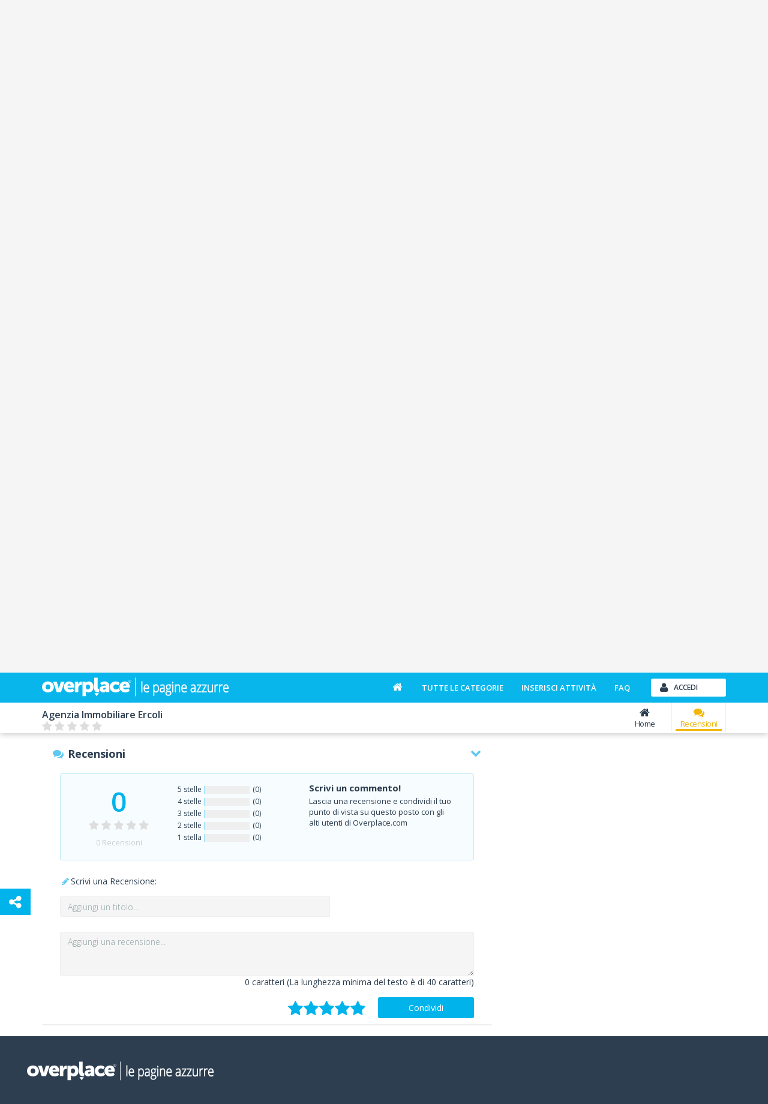

--- FILE ---
content_type: text/html; charset=utf-8
request_url: https://www.overplace.com/marche/fm/fermo/agenzie-immobiliari/agenzia-immobiliare-ercoli-fermo/recensioni.html
body_size: 10240
content:
<!DOCTYPE html><html lang="it"><head><title>Agenzia Immobiliare Ercoli Agenzie immobiliari Fermo 63900 recensioni e commenti by overplace</title><meta charset="utf-8"/><meta itemprop="name" content="Overplace"/><meta itemprop="url" content="https://www.overplace.com/"/><meta http-equiv="X-UA-Compatible" content="IE=edge"/><meta name="viewport" content="width=device-width, initial-scale=1"><meta name="description" content="Agenzia Immobiliare Ercoli a Fermo su overplace trovi 0 commenti su Agenzia Immobiliare Ercoli con punteggio 0 su 5 agenzie immobiliari a Fermo 63900"/><meta name="keywords" content="compravendita case per le vacanze estive e invernali,vendita terreni,vendita case e locali commerciali,compravendita beni e immobili"/><meta name="robots" content="index,follow"/><meta name="mobile-web-app-capable" content="yes"/><meta name="apple-mobile-web-app-capable" content="yes"><meta property="fb:app_id" content="115230588545323"/><meta property="og:type" content="business.business"/><meta property="og:url" content="https://www.overplace.com/marche/fm/fermo/agenzie-immobiliari/agenzia-immobiliare-ercoli-fermo/recensioni.html"/><meta property="og:title" content="Agenzia Immobiliare Ercoli Agenzie immobiliari Fermo 63900 recensioni e commenti by overplace"/><meta property="og:image" content="http://www.overplace.com/files/3563/3563_20120606065045.JPG"/><meta property="og:description" content="Agenzia Immobiliare Ercoli a Fermo su overplace trovi 0 commenti su Agenzia Immobiliare Ercoli con punteggio 0 su 5 agenzie immobiliari a Fermo 63900"/><meta property="business:contact_data:street_address" content="Viale di Casabianca 11-13"/><meta property="business:contact_data:locality" content="Fermo"/><meta property="business:contact_data:postal_code" content="63900"/><meta property="business:contact_data:region" content="Marche"/><meta property="business:contact_data:country_name" content="Italia"/><meta property="place:location:latitude" content="43.210468"/><meta property="place:location:longitude" content="13.783014"/><link href="//www.overplace.com/templates/restyling/site_new/css/bootstrap/3.2.0/css/A.bootstrap.min.css.pagespeed.cf.Sy5_F7fDIn.css" rel="stylesheet"/><link href="//www.overplace.com/templates/restyling/site_new/css/A.scheda.min.css,qv=1.4.pagespeed.cf.hpQXcobHQb.css" rel="stylesheet"/> <link href="//www.overplace.com/templates/restyling/site_new/css/font-awesome/4.6.3/css/A.font-awesome.min.css.pagespeed.cf.vwiUpsrjcv.css" rel="stylesheet"/><link href="https://fonts.googleapis.com/css2?family=Open+Sans:wght@300;400;600;700;800&display=swap" defer rel="stylesheet" media="print" onload="this.media='all'" rel="stylesheet"><link href="//www.overplace.com/templates/restyling/site_new/css/bootstrap/A.bootstrap.custom.min.css.pagespeed.cf.EK8TUvYdW1.css" rel="stylesheet"/><link href="//www.overplace.com/templates/restyling/site_new/css/misc/nekoAnim.min.css" defer rel="stylesheet" media="print" onload="this.media='all'"/><link href="//www.overplace.com/templates/restyling/site_new/css/misc/A.jquery-eu-cookie-law-popup.min.css.pagespeed.cf.kdorJc5xWr.css" defer rel="stylesheet" media="print" onload="this.media='all'" rel="stylesheet"/><link href="//www.overplace.com/templates/restyling/site_new/css/A.common.min.css.pagespeed.cf.EanbkQxhsT.css" rel="stylesheet"/><link href="//www.overplace.com/templates/restyling/site_new/css/responsive.min.css" rel="stylesheet" media="print" onload="this.media='all'"/><link href="//www.overplace.com/templates/restyling/site_new/css/fancybox/jquery.fancybox.min.css" rel="stylesheet" defer media="print" onload="this.media='all'"><link href="//www.overplace.com/templates/restyling/site_new/css/misc/A.owl.carousel.min.css.pagespeed.cf.Aa9UM0lSJS.css" rel="stylesheet" defer media="print" onload="this.media='all'"><link href="//www.overplace.com/templates/restyling/site_new/css/scheda/scheda_commenti.min.css" rel="stylesheet" defer media="print" onload="this.media='all'"><link href="//www.overplace.com/templates/restyling/site_new/css/scheda/scheda_menu.min.css?v=1.9" rel="stylesheet" defer media="print" onload="this.media='all'"><link rel="apple-touch-icon-precomposed" sizes="144x144" href="https://overplace.com/templates/restyling/site_new/images/ico/favicon_144.png"/><link rel="apple-touch-icon-precomposed" sizes="114x114" href="https://overplace.com/templates/restyling/site_new/images/ico/favicon_114.png"/><link rel="apple-touch-icon-precomposed" sizes="72x72" href="https://overplace.com/templates/restyling/site_new/images/ico/favicon_72.png"/><link rel="apple-touch-icon-precomposed" sizes="57x57" href="https://overplace.com/templates/restyling/site_new/images/ico/favicon_57.png"/><link rel="shortcut icon" href="https://overplace.com/favicon.ico"/><link rel="canonical" href="https://www.overplace.com/marche/fm/fermo/agenzie-immobiliari/agenzia-immobiliare-ercoli-fermo/recensioni.html"/><script type="application/ld+json">{"additionalType":["https://www.wikidata.org/wiki/Q684740"],"sameAs":["http://www.agenziaimmobiliareercoli.com/"],"name":"Agenzia Immobiliare Ercoli","description":"Agenzia Immobiliare Ercoli \u00c3\u00a8 un'azienda solida e dinamica con sede a Fermo, che svolge la sua attivit\u00c3\u00a0 nel ramo immobiliare. Siamo specializzati nella compravendita di case per vacanze estive e invernali. Se sei interessato all'acquisto di una bella casa dove trascorrere i tuoi soggiorni al mare o in montagna, da noi trovi sempre la soluzione giusta per le tue necessit\u00c3\u00a0 e per il tuo portafogli.\r\rEffettuiamo anche la vendita di terreni: possiamo proporti appezzamenti di varie dimensioni e che presentano diverse possibilit\u00c3\u00a0 di sviluppo. Tutti coloro che desiderano mettere in vendita le proprie case o che sono alla ricerca di un affare, rivolgendosi ai nostri esperti vedranno realizzarsi i propri progetti in tempi brevi.\r\rVuoi aprire un'attivit\u00c3\u00a0 in zona e stai cercando l'immobile giusto? L'Agenzia Immobiliare Ercoli \u00c3\u00a8 il partner migliore per tutti gli imprenditori interessati all'acquisto e alla vendita di locali commerciali, aziende agricole, capannoni artigianali e industriali, e alla compravendita di beni e immobili.\r\rL'azienda opera con successo in questo settore, garantendo la propria consulenza in tutte le fasi che riguardano l'acquisto, la costruzione, la valorizzazione e la vendita degli immobili. Contattaci se desideri avere ulteriori informazioni sull'attivit\u00c3\u00a0: saremo lieti di rispondere a tutte le tue domande, con la massima chiarezza e attenzione.\r\rPer i tuoi progetti, affidati all'Agenzia Immobiliare Ercoli: potrai contare su una consolidata esperienza e su un team di persone qualificate, che hanno come obiettivo la tua completa soddisfazione.","url":["https://www.overplace.com/agenzia-immobiliare-ercoli-fermo"],"priceRange":"\u20ac\u20ac","logo":"https://www.overplace.com/files/3563/lg_3563_20120606065045.JPG","email":"ag.ercoli@alice.it","telephone":"+39734640101","contactPoint":{"telephone":"+39734640101","contactType":"reservations","@type":"contactPoint"},"hasMap":"https://www.google.com/maps/dir//0.000000,0.000000/@0.000000,0.000000,15z","address":{"streetAddress":"Viale di Casabianca 11-13","addressLocality":"Fermo","addressRegion":"Fermo","postalCode":"63900","addressCountry":"Italia","@context":"http://schema.org","@type":"PostalAddress"},"geo":{"latitude":"43.210468","longitude":"13.783014","@context":"http://schema.org","@type":"GeoCoordinates"},"currenciesAccepted":"EUR","openingHoursSpecification":[{"@type":"OpeningHoursSpecification","closes":"13:00:00","dayOfWeek":"http://schema.org/Monday","opens":"09:00:00"},{"@type":"OpeningHoursSpecification","closes":"13:00:00","dayOfWeek":"http://schema.org/Tuesday","opens":"09:00:00"},{"@type":"OpeningHoursSpecification","closes":"13:00:00","dayOfWeek":"http://schema.org/Wednesday","opens":"09:00:00"},{"@type":"OpeningHoursSpecification","closes":"13:00:00","dayOfWeek":"http://schema.org/Thursday","opens":"09:00:00"},{"@type":"OpeningHoursSpecification","closes":"13:00:00","dayOfWeek":"http://schema.org/Friday","opens":"09:00:00"},{"@type":"OpeningHoursSpecification","closes":"13:00:00","dayOfWeek":"http://schema.org/Saturday","opens":"09:00:00"}],"photo":[{"url":"https://www.overplace.com/files/3563/3563_20120606065129.jpg","name":"Agenzia Immobiliare Ercoli Agenzie immobiliari","@type":"ImageObject"},{"url":"https://www.overplace.com/files/3563/3563_20120606065128.jpg","name":"Agenzia Immobiliare Ercoli Agenzie immobiliari","@type":"ImageObject"},{"url":"https://www.overplace.com/files/3563/3563_20120606065127.jpg","name":"Agenzia Immobiliare Ercoli Agenzie immobiliari","@type":"ImageObject"},{"url":"https://www.overplace.com/files/3563/3563_20120606065045.JPG","name":"Agenzia Immobiliare Ercoli Agenzie immobiliari","@type":"ImageObject"}],"@context":"https://schema.org","@type":"RealEstateAgent"}</script><script type="application/ld+json"></script><script>var siteDomain='overplace.com';</script><script>!function(f,b,e,v,n,t,s){if(f.fbq)return;n=f.fbq=function(){n.callMethod?n.callMethod.apply(n,arguments):n.queue.push(arguments)};if(!f._fbq)f._fbq=n;n.push=n;n.loaded=!0;n.version='2.0';n.queue=[];t=b.createElement(e);t.async=!0;t.src=v;s=b.getElementsByTagName(e)[0];s.parentNode.insertBefore(t,s)}(window,document,'script','https://connect.facebook.net/en_US/fbevents.js');fbq('init','636197567209559');fbq('track','PageView');</script><noscript><img height="1" width="1" style="display:none" src="https://www.facebook.com/tr?id=636197567209559&ev=PageView&noscript=1"/></noscript></head><body><script type="text/javascript">if(typeof ie8!="undefined"&&ie8)window.location.href('https://www.overplace.com/browser-non-supportato');</script> <div id="wrap"> <header> <nav class="navbar navbar-fixed-top" role="navigation"><div class="container"> <div class="navbar-header"> <button type="button" class="navbar-toggle" data-toggle="collapse" data-target=".navbar-ex1-collapse" aria-label="Collapse"> <span class="sr-only">Toggle navigation</span> <span class="icon-bar"></span> <span class="icon-bar"></span> <span class="icon-bar"></span> </button> <a class="navbar-brand" href="//www.overplace.com/" title="Overplace - Ristoranti, Hotel, negozi e aziende nella tua citt&agrave;"><img src="[data-uri]" alt="Logo Overplace - Ristoranti, Hotel, negozi e aziende nella tua citt&agrave;"></a> <span> <a href="//www.overplace.com/" title="Overplace - Ristoranti, Hotel, negozi e aziende nella tua citt&agrave;">Overplace - Ristoranti, Hotel, negozi e aziende nella tua citt&agrave;</a> </span> </div> <div class="collapse navbar-collapse navbar-ex1-collapse"> <ul class="nav navbar-nav navbar-right"><li><a href="//www.overplace.com/" title="Overplace - Tutto il meglio della tua citt&agrave;"><span class="fa fa-home fa-fw"></span></a></li><li><a href="//www.overplace.com/tutte-le-categorie/" title="Categorie su Overplace.com">Tutte le categorie</a></li><li><a href="//www.overplace.com/inserisci-attivita/" title="Inserisci la tua attivit&agrave; in Overplace.com">Inserisci attivit&agrave;</a></li><li><a href="//www.overplace.com/faq/" title="FAQ">FAQ</a></li><li class="dropdown nav-login"><button type="button" id="btn-login" class="btn btn-primary btn-header btn-icon icon-left navbar-btn dropdown-toggle" data-toggle="dropdown"><span class="fa fa-user"></span><span class="text-left">Accedi</span></button><ul id="box-login" class="dropdown-menu" role="menu"><div id="login-caret"><span class="caret"></span></div><li><form id="form-login" class="form-horizontal" role="form" accept-charset="UTF-8" action="https://overplace.com/my/login.php" method="post"><div class="alert"><h4 class="alert-heading"></h4><p></p></div><div class="form-group"><div class="input-group"><span class="input-group-addon"><span class="fa fa-user fa-fw"></span></span><input type="email" id="username" name="username" class="form-control" placeholder="Nome utente" required /></div></div><div class="form-group"><div class="input-group"><span class="input-group-addon"><span class="fa fa-key fa-fw"></span></span><input type="password" id="password" name="password" class="form-control" placeholder="Password" required /></div></div><input type="hidden" name="action" value="login"/><input type="hidden" name="return_type" value="json"/><div class="form-group"> <button id="sign-in" class="btn btn-green btn-block btn-icon icon-left" type="button" data-loading-text="Accesso in corso..."><span class="fa fa-unlock fa-lg"></span><span class="text-center">Accedi</span></button> </div><div class="form-group"><a class="btn btn-primary btn-md btn-orange btn-block btn-icon icon-left" rel="nofollow" href="https://www.overplace.com/lost_password/"><span class="fa fa-question fa-lg"></span><span class="text-center">Recupera Password</span></a></div></form> <div class="title_separator"><p>oppure</p></div><div class="form-group"><button type="button" class="btn btn-primary btn-md btn-blue btn-block btn-icon icon-left sign-in-facebook" data-loading-text="Accesso in corso..."><span class="fa fa-facebook-square fa-lg"></span><span class="text-center">Accedi con Facebook</span></button></div><div class="form-group"><button type="button" class="btn btn-primary btn-md btn-red btn-block btn-icon icon-left sign-in-google" data-loading-text="Accesso in corso..."><span class="fa fa-google-plus-square fa-lg"></span><span class="text-center">Accedi con Google</span></button></div></li></ul></li> </ul> </div> </div></nav><div id="login-modal" class="modal fade" tabindex="-1" role="dialog" aria-labelledby="myModalLabel" aria-hidden="true"><div class="modal-dialog"><div class="modal-content"><div class="modal-header"><button type="button" class="close" data-dismiss="modal" aria-hidden="true">&times;</button><h6 class="modal-title">Effettua l&apos;accesso</h6></div><div class="modal-body"><div class="box-modal-body"><form id="form-login-modal" role="form" accept-charset="UTF-8" action="https://www.overplace.com/my/login.php" method="post"><div class="alert"><h4 class="alert-heading"></h4><p></p></div><div class="form-group"><div class="input-group"> <span class="input-group-addon"><span class="fa fa-user fa-fw"></span></span><input type="text" name="username" id="username_login" class="form-control" placeholder="Nome utente"> </div></div><div class="form-group"><div class="input-group"> <span class="input-group-addon"><span class="fa fa-key fa-fw"></span></span> <input type="password" name="password" id="password_login" class="form-control" placeholder="Password"> </div></div><div class="form-group"><button id="sign-in-modal" class="btn btn-green btn-block" type="button" data-loading-text="Accesso in corso...">Accedi</button> </div> <input type="hidden" name="action" value="login"/> <input type="hidden" name="return_type" value="json"/> </form> <div class="title_separator"><p>oppure utilizza i tuoi social network</p></div><div class="form-group"><div class="checkbox-group checkbox_group_terms_and_conditions"><input type="checkbox" class="form-check-input" id="terms_and_conditions_login" name="terms_and_conditions" placeholder="terms_and_conditions" value="1"> &nbsp;<label class="form-check-label" for="terms_and_conditions"> Accetto e Dichiaro di aver letto le <a target="_blank" rel="nofollow noopener" href="https://www.overplace.com/condizioni/">condizioni d'uso</a></label></div></div><div class="form-group"><div class="checkbox-group checkbox_group_personal_data_conditions"><input type="checkbox" class="form-check-input" id="personal_data_conditions_login" name="personal_data_conditions" placeholder="personal_data_conditions" value="1"> &nbsp;<label class="form-check-label" for="personal_data_conditions"> Acconsento al trattamento dei miei dati personali per ricevere offerte e comunicazioni commerciali da parte di Overplace e i suoi Partner <a target="_blank" rel="nofollow noopener" href="https://www.overplace.com/privacy/">(Informativa Privacy)</a></label></div></div> <div class="login-social"><div class="form-group"><button type="button" class="btn btn-primary btn-md btn-blue btn-block btn-icon icon-left sign-in-facebook" data-loading-text="Accesso in corso..."><span class="fa fa-facebook-square fa-lg"></span><span class="text-center">Facebook</span></button></div><div class="form-group"><button type="button" class="btn btn-primary btn-md btn-red btn-block btn-icon icon-left sign-in-google" data-loading-text="Accesso in corso..."><span class="fa fa-google-plus-square fa-lg"></span><span class="text-center">Google</span></button></div></div> <div class="title_separator"><p>Non possiedi un account?</p></div> <button id="open-register-modal" class="btn btn-danger btn-block" type="button">Registrati subito</button> </div></div></div></div></div><div id="registration-modal" class="modal fade" tabindex="-1" role="dialog" aria-labelledby="myModalLabel" aria-hidden="true"><div class="modal-dialog"><div class="modal-content"><div class="modal-header"><button type="button" class="close" data-dismiss="modal" aria-hidden="true">&times;</button><h6 class="modal-title">Registrati su Overplace</h6></div><div class="modal-body"><div class="box-modal-body"><div class="register-social"><p class="text-center">Accedi utilizzando i tuoi social network preferiti</p><div class="form-group"><button type="button" id="register-facebook" class="btn btn-primary btn-md btn-blue btn-block btn-icon icon-left" data-loading-text="Registrazione..."><span class="fa fa-facebook-square fa-lg"></span><span class="text-center">Facebook</span></button></div><div class="form-group"><button type="button" id="register-google" class="btn btn-primary btn-md btn-red btn-block btn-icon icon-left" data-loading-text="Registrazione..."><span class="fa fa-google-plus-square fa-lg"></span><span class="text-center">Google</span></button></div></div><div class="title_separator"><p>oppure</p></div><div class="alert"><h4 class="alert-heading"></h4><p></p></div><form id="form-registration-modal" class="form-horizontal" role="form" accept-charset="UTF-8" action="https://www.overplace.com/accedi/" method="post"><div class="form-group"><div class="input-group"><span class="input-group-addon"><span class="fa fa-pencil fa-fw"></span></span><input type="text" name="nome" id="nome_registrazione" class="form-control" placeholder="Nome e cognome"></div></div><div class="form-group"><div class="input-group"><span class="input-group-addon"><span class="fa fa-user fa-fw"></span></span><input type="email" name="username" id="username_registrazione" class="form-control" placeholder="Indirizzo e-mail"></div></div><div class="form-group"><div class="input-group"><span class="input-group-addon"><span class="fa fa-key fa-fw"></span></span><input type="password" name="password" id="password_registrazione" class="form-control password" placeholder="Password"></div></div><div class="form-group"><div class="input-group"><span class="input-group-addon"><span class="fa fa-key fa-fw"></span></span><input type="password" name="confirm_password" id="confirm_password_registrazione" class="form-control" placeholder="Conferma password"></div></div><div class="form-group"><div class="checkbox-group checkbox_group_terms_and_conditions"><input type="checkbox" class="form-check-input" id="terms_and_conditions" name="terms_and_conditions" placeholder="terms_and_conditions" value="1"> &nbsp;<label class="form-check-label" for="terms_and_conditions"> Accetto e Dichiaro di aver letto le <a target="_blank" rel="nofollow noopener" href="https://www.overplace.com/condizioni/">condizioni d'uso</a></label></div></div><div class="form-group"><div class="checkbox-group checkbox_group_personal_data_conditions"><input type="checkbox" class="form-check-input" id="personal_data_conditions" name="personal_data_conditions" placeholder="personal_data_conditions" value="1"> &nbsp;<label class="form-check-label" for="personal_data_conditions"> Acconsento al trattamento dei miei dati personali per ricevere offerte e comunicazioni commerciali da parte di Overplace e i suoi Partner <a target="_blank" rel="nofollow noopener" href="https://www.overplace.com/privacy/">(Informativa Privacy)</a></label></div></div><input type="hidden" value="registrazione" name="action"><input type="hidden" name="return_type" value="json"/><button id="register-modal" class="btn btn-danger btn-block" type="button" data-loading-text="Registrazione in corso...">Registrati</button></form></div></div></div></div></div> </header><section><div id="box-header-image" class="container-fluid"><div class="row"><div class="col-xs-12"><div id="header-image" data-image="//www.overplace.com/files/jumbotron/default.WebP" title="Agenzia immobiliare ercoli agenzie immobiliari"><div class="col-xs-12 text-center"><span class="fa fa-refresh fa-spin"></span></div></div></div><div class="col-xs-12"><div id="header-title"><div class="container"><div class="row"><div class="col-sm-12"><h1>Agenzia Immobiliare Ercoli</h1></div></div></div></div></div></div></div></section><section><div id="box-nav-vetrina" class="container-fluid"><div class="row"><div class="col-sm-12"><div class="row"><div class="container"><div class="row"><div id="nav-vetrina-title" class="col-xl-4 col-md-5 col-xs-12"><h4>Agenzia Immobiliare Ercoli</h4><div id="nav-vetrina-icon" class="visible-xs"><a rel="nofollow" class="btn btn-green btn-icon icon-left" href="tel:0734640101" onClick="_gaq.push(['_trackEvent', 'telefonata', 'telefono_fisso_mobile_v', '3563']);"><span class="fa fa-phone"></span>Chiama</a><a class="btn btn-orange btn-icon icon-left" rel="nofollow" href="http://maps.google.com/maps?q=43.210468,13.783014" target="_blank" onClick="_gaq.push(['_trackEvent', 'link', 'mappa_mobile', '3563']);"><span class="fa fa-map-marker"></span>Mappa</a></div><div class="hidden-sm hidden-xs"><div class="rating"><span class="stars v0"></span></div></div></div><div id="nav-vetrina-menu" class="col-xl-8 col-md-7 col-xs-12 hidden-xs"><ul class="list-inline"><li><a href="https://www.overplace.com/marche/fm/fermo/agenzie-immobiliari/agenzia-immobiliare-ercoli-fermo.html" title="Home" class="<!-- NAV_ITEM_CLASS_SELECTOR !-->"><span class="fa fa-home fa-fw"></span>Home</a></li><li><a href="https://www.overplace.com/marche/fm/fermo/agenzie-immobiliari/agenzia-immobiliare-ercoli-fermo/recensioni.html#box-recensioni" title="Recensioni" class="menu-recensioni-label active"><span class="fa fa-comments fa-fw"></span>Recensioni</a></li><li class="nav_more_menu hidden"><a href="#" title="Altri servizi" data-toggle="dropdown" type="button" id="dropdown_menu_scheda"><span class="fa fa-ellipsis-h"></span>Altro<span class="more-icon fa fa-chevron-down"></span></a><ul class="dropdown-menu dropdown-inverse" role="menu" aria-labelledby="dropdown_menu_scheda"></ul></li></ul></div></div></div></div></div></div><div class="row"><div class="container"><div class="row"><div id="box-header-title" class="img-rounded"><div class="border-img"><div class="inner-img"><img src="//www.overplace.com/files/3563/lg_3563_20120606065045.WebP" alt="Agenzia immobiliare ercoli agenzie immobiliari"></div></div></div></div></div></div></div></section><main><div id="vetrina" class="container"><div class="row"><div class="col-xs-12"><ol class="breadcrumb" itemscope itemtype="http://schema.org/BreadcrumbList"><li itemprop="itemListElement" itemscope itemtype="http://schema.org/ListItem"><meta itemprop="position" content="1"/><a itemprop="item" itemscope itemtype="http://schema.org/Thing" id="//www.overplace.com/" href="//www.overplace.com/" title="Overplace"><meta itemprop="name" content="Overplace"/><span class="fa fa-home"></span></a></li><li itemprop="itemListElement" itemscope itemtype="http://schema.org/ListItem"> <meta itemprop="position" content="233"/> <a itemprop="item" itemscope itemtype="http://schema.org/Thing" itemid="https://www.overplace.com/marche" href="https://www.overplace.com/marche" title="Marche"><span itemprop="name">Marche</span></a></li><li itemprop="itemListElement" itemscope itemtype="http://schema.org/ListItem"> <meta itemprop="position" content="333"/> <a itemprop="item" itemscope itemtype="http://schema.org/Thing" itemid="https://www.overplace.com/marche/fm" href="https://www.overplace.com/marche/fm" title="FM"><span itemprop="name">FM</span></a></li><li itemprop="itemListElement" itemscope itemtype="http://schema.org/ListItem"> <meta itemprop="position" content="433"/> <a itemprop="item" itemscope itemtype="http://schema.org/Thing" itemid="https://www.overplace.com/marche/fm/fermo" href="https://www.overplace.com/marche/fm/fermo" title="Fermo"><span itemprop="name">Fermo</span></a></li><li itemprop="itemListElement" itemscope itemtype="http://schema.org/ListItem"> <meta itemprop="position" content="533"/> <a itemprop="item" itemscope itemtype="http://schema.org/Thing" itemid="https://www.overplace.com/marche/fm/fermo/agenzie-immobiliari.html" href="https://www.overplace.com/marche/fm/fermo/agenzie-immobiliari.html" title="Agenzie immobiliari"><span itemprop="name">Agenzie immobiliari</span></a></li><li itemprop="itemListElement" itemscope itemtype="http://schema.org/ListItem"> <meta itemprop="position" content="633"/> <a itemprop="item" itemscope itemtype="http://schema.org/Thing" itemid="https://www.overplace.com/marche/fm/fermo/agenzie-immobiliari/agenzia-immobiliare-ercoli-fermo.html" href="https://www.overplace.com/marche/fm/fermo/agenzie-immobiliari/agenzia-immobiliare-ercoli-fermo.html" title="Agenzia immobiliare ercoli"><span itemprop="name">Agenzia immobiliare ercoli</span></a></li></ol></div></div><div class="row"><div class="col-md-8"><section><div id="box-info" class="box-container"><div class="col-md-12"><h1 class="title-scheda">Agenzia immobiliare ercoli - Recensioni - Fermo </h1></div><div class="info col-xs-12"><div class="col-xs-12"><div class="categorie"><p><strong>Categorie: </strong><a href="https://www.overplace.com/marche/fm/fermo/agenzie-immobiliari.html">Agenzie immobiliari</a></p></div><div class="indirizzo"><p><strong>Indirizzo: </strong>Viale di Casabianca 11-13 - <span>63900</span> <span>Fermo</h2></span> Fermo - <span>Marche</span></span></p></div><div class="riferimenti"> <p class="hidden-xs"><strong>Tel. </strong><a href="tel:0734640101" onClick="_gaq.push(['_trackEvent', 'telefonata', 'telefono_fisso', '3563']);">0734640101</a></p> </div></div></div></div></section><section><div id="box-descrizione" class="box-container"><div class="box-container-header"><span class="fa fa-pencil fa-fw"></span><p>Lo sapevi che</p><span class="fa fa-chevron-down fa-fw pull-right"></span></div><div class="box-container-content"><div class="col-xs-12" id="descrizione_scheda" data-readmore-open-link="<span class='fa fa-plus fa-lg'></span> Continua a leggere..." data-readmore-close-link="<span class='fa fa-minus fa-lg'></span> Chiudi"><p>Agenzia Immobiliare Ercoli Ã¨ un'azienda solida e dinamica con sede a Fermo, che svolge la sua attivitÃ  nel ramo immobiliare. Siamo specializzati nella compravendita di case per vacanze estive e invernali. Se sei interessato all'acquisto di una bella casa dove trascorrere i tuoi soggiorni al mare o in montagna, da noi trovi sempre la soluzione giusta per le tue necessitÃ  e per il tuo portafogli.<br><br>Effettuiamo anche la vendita di terreni: possiamo proporti appezzamenti di varie dimensioni e che presentano diverse possibilitÃ  di sviluppo. Tutti coloro che desiderano mettere in vendita le proprie case o che sono alla ricerca di un affare, rivolgendosi ai nostri esperti vedranno realizzarsi i propri progetti in tempi brevi.<br><br>Vuoi aprire un'attivitÃ  in zona e stai cercando l'immobile giusto? L'Agenzia Immobiliare Ercoli Ã¨ il partner migliore per tutti gli imprenditori interessati all'acquisto e alla vendita di locali commerciali, aziende agricole, capannoni artigianali e industriali, e alla compravendita di beni e immobili.<br><br>L'azienda opera con successo in questo settore, garantendo la propria consulenza in tutte le fasi che riguardano l'acquisto, la costruzione, la valorizzazione e la vendita degli immobili. Contattaci se desideri avere ulteriori informazioni sull'attivitÃ : saremo lieti di rispondere a tutte le tue domande, con la massima chiarezza e attenzione.<br><br>Per i tuoi progetti, affidati all'Agenzia Immobiliare Ercoli: potrai contare su una consolidata esperienza e su un team di persone qualificate, che hanno come obiettivo la tua completa soddisfazione.</p></div></div></div></section><section id="commenti"><div id="box-recensioni" class="box-container"><div class="box-container-header"><span class="fa fa-comments fa-fw"></span><p>Recensioni</p><span class="fa fa-chevron-down fa-fw pull-right"></span></div><div class="box-recensioni-container"><div class="box-container-content"><div id="box-rating-commenti"><div class="col-xs-12 hidden-xs"><div class="rating col-xs-12"><span class="hidden">Agenzia Immobiliare Ercoli</span><div class="col-sm-3 col-xs-6 text-center"><h5 class="rating_number">0</h5><span class="hidden">5</span><span class="stars v0"></span><p class="nr_recensioni"><span>0</span> Recensioni</p></div><div class="col-xl-3 col-sm-4 col-xs-6 rating-bars"><ul class="list-unstyled"><li><p>5 stelle</p><div class="rating-bar"><div class="rating-progress" data-rating-progress="0"></div></div><p>(0)</p></li><li><p>4 stelle</p><div class="rating-bar"><div class="rating-progress" data-rating-progress="0"></div></div><p>(0)</p></li><li><p>3 stelle</p><div class="rating-bar"><div class="rating-progress" data-rating-progress="0"></div></div><p>(0)</p></li><li><p>2 stelle</p><div class="rating-bar"><div class="rating-progress" data-rating-progress="0"></div></div><p>(0)</p></li><li><p>1 stella</p><div class="rating-bar"><div class="rating-progress" data-rating-progress="0"></div></div><p>(0)</p></li></ul></div><div class="col-xl-6 col-sm-5"><h5 class="discalaimer-recensioni">Scrivi un commento!</h5><p>Lascia una recensione e condividi il tuo punto di vista su questo posto con gli alti utenti di Overplace.com</p></div></div></div></div></div><div class="box-recensioni-spinner"><span class="fa fa-refresh fa-spin"></span></div><div class="box-container-content hidden"><div id="box-inserisci-commenti"><div class="col-xs-12 write-review-label-container"><p><span class="fa fa-pencil fa-fw"></span>Scrivi una Recensione:</p></div><div class="col-xs-8 input-titolo-recensione"><input type="text" class="form-control" name="titolo" placeholder="Aggiungi un titolo..." title="titolo" maxlength="60"/></div><div class="col-xs-12 textarea-commento"><textarea name="commento" class="form-control" rows="3" placeholder="Aggiungi una recensione..."></textarea><span class="control-label" id="review_text_limit"><span id="review_text_count">0</span> caratteri (La lunghezza minima del testo è di 40 caratteri)</span></div><div class="col-xs-12 text-right"><div id="stars-wrapper" class="rating-stars"><input type="radio" name="newrate" value="1" title="Pessimo"/><input type="radio" name="newrate" value="2" title="Mediocre"/><input type="radio" name="newrate" value="3" title="Buono"/><input type="radio" name="newrate" value="4" title="Ottimo"/><input type="radio" name="newrate" value="5" title="Eccellente" checked="checked"/><input type="hidden" id="voto" name="voto" value=""/></div><div class="share-button"><button class="btn btn-primary btn-wide" id="button_login_commento" data-token-commento="" data-id-utente-commento="">Condividi</button></div></div></div><div id="box-separator-commenti" class="visible-xs"></div><div id="lista-commenti"></div><div id="paging-commenti"></div></div></div></div></section></div><div class="col-md-4"><section><div id="box-contatta" class="box-container"><div class="box-container-header"><span class="fa fa-envelope fa-fw"></span><p>Contatta</p><span class="fa fa-chevron-down fa-fw pull-right"></span></div><div class="box-container-content"><div class="col-xs-12"><div class="row"><div class="col-xs-12"><p>Scrivi a <strong>Agenzia Immobiliare Ercoli</strong> per richiedere qualunque <strong>informazione</strong>, per un <strong>preventivo</strong> o per inviargli il tuo <strong>curriculum</strong>.</p></div><div class="col-xs-12 text-center"> <a class="btn btn-primary btn-wide" rel="noopener" href="https://www.overplace.com/contatta-attivita/agenzia-immobiliare-ercoli-fermo" target="_blank" title="Contatta Agenzia Immobiliare Ercoli">	Contatta </a></div></div></div></div></div></section><style>#box-mappa{margin-bottom:20px}#box-container-panorama{width:100%;height:190px;overflow:hidden}#map-panorama{position:relative;width:100%;height:450px;margin-top:-130px}#map-canvas{width:100%;height:190px;margin-bottom:15px}.infowindow{min-width:100px;padding:10px 0 10px 25px}.infowindow p{margin:0;font-size:12px}.infowindow a{color:#5fc8f0;font-weight:500}</style><section><div id="box-mappa" class="box-container" data-marker="marker"><div class="box-container-header"><span class="fa fa-map-marker fa-fw"></span><p>Mappa</p><span class="fa fa-chevron-down fa-fw pull-right"></span></div><div class="box-container-content"><div class="col-xs-12"><img height="190" width="330" alt="Street View" src="https://maps.googleapis.com/maps/api/streetview?location=43.210468,13.783014&key=AIzaSyAIRV40KZx4kB4_eEjzvE7g-JeZIKZotKg&size=330x190"/><img height="190" width="330" alt="Static Map" src="https://maps.googleapis.com/maps/api/staticmap?markers=icon:https://overplace.com/templates/restyling/site_new/images/marker.png&zoom=17&center=43.210468,13.783014&size=330x190&key=AIzaSyAIRV40KZx4kB4_eEjzvE7g-JeZIKZotKg&markers=icon:https://overplace.com/templates/restyling/site_new/images/marker.png%7C43.210468,13.783014"/></div></div></div></section></div></div><div class="row"><div id="nav-vetrina-menu-mobile" class="col-xs-12 visible-xs"><div class="owl-carousel"><div class="item"><a href="#share" title="Condividi"><span class="fa fa-share-alt"></span>Condividi</a></div><div class="item"><a href="https://www.overplace.com/marche/fm/fermo/agenzie-immobiliari/agenzia-immobiliare-ercoli-fermo.html" title="Home"><span class="fa fa-home fa-fw"></span>Home</a></div><div class="item"><a href="https://www.overplace.com/marche/fm/fermo/agenzie-immobiliari/agenzia-immobiliare-ercoli-fermo/recensioni.html#box-recensioni" title="Recensioni"><span class="fa fa-comments fa-fw"></span>Recensioni</a></div></div></div></div></div></main><button id="open-social-container" aria-label="Open Social" type="button" class="btn btn-primary"><i class="fa fa-share-alt"></i></button><div id="social-share-container-backdrop" class="social-share-container-backdrop"></div><div id="social-share-container"><h4>Condividi su<button id="social-share-close-button" class="pull-right" title="Chiudi"><i class="fa fa-close" aria-hidden="true"></i></button></h4><ul class="share-grid"><li><a href="https://www.facebook.com/sharer/sharer.php?u=http%3A%2F%2Fwww.overplace.com%2Fagenzia-immobiliare-ercoli-fermo" target="_blank" rel="noopener" title="Facebook" class="facebook" ondragstart="return false;"><i class="fa fa-facebook hidden-xs" aria-hidden="true"></i><span class="visible-xs"><i class="fa fa-facebook" aria-hidden="true"></i> Facebook</span></a></li><li role="separator" class="divider visible-xs"></li><li><a href="https://twitter.com/intent/tweet?url=http%3A%2F%2Fwww.overplace.com%2Fagenzia-immobiliare-ercoli-fermo" target="_blank" rel="noopener" title="Twitter" class="twitter" ondragstart="return false;"><i class="fa fa-twitter hidden-xs" aria-hidden="true"></i><span class="visible-xs"><i class="fa fa-twitter" aria-hidden="true"></i> Twitter</span></a></li><li role="separator" class="divider visible-xs"></li><li><a href="https://plus.google.com/share?url=http%3A%2F%2Fwww.overplace.com%2Fagenzia-immobiliare-ercoli-fermo" target="_blank" rel="noopener" title="Google+" class="google-plus" ondragstart="return false;"><i class="fa fa-google-plus hidden-xs" aria-hidden="true"></i><span class="visible-xs"><i class="fa fa-google-plus" aria-hidden="true"></i> Google+</span></a></li><li role="separator" class="divider visible-xs"></li><li><a href="https://www.linkedin.com/shareArticle?mini=true&url=http%3A%2F%2Fwww.overplace.com%2Fagenzia-immobiliare-ercoli-fermo&title=Agenzia+Immobiliare+Ercoli&summary=Agenzia+Immobiliare+Ercoli" rel="noopener" target="_blank" title="LinkedIn" class="linkedin" ondragstart="return false;"><i class="fa fa-linkedin hidden-xs" aria-hidden="true"></i><span class="visible-xs"><i class="fa fa-linkedin" aria-hidden="true"></i> LinkedIn</span></a></li><li role="separator" class="divider visible-xs"></li><li><a href="https://pinterest.com/pin/create/button/?url=http%3A%2F%2Fwww.overplace.com%2Fagenzia-immobiliare-ercoli-fermo&media=//www.overplace.com/files/3563/3563_20120606065045.WebP&description=Agenzia+Immobiliare+Ercoli" target="_blank" rel="noopener" title="Pinterest" class="pinterest" ondragstart="return false;"><i class="fa fa-pinterest-p hidden-xs"></i><span class="visible-xs"><i class="fa fa-pinterest-p"></i> Pinterest</span></a></li><li role="separator" class="divider visible-xs"></li><li><a href="mailto:?subject=Agenzia+Immobiliare+Ercoli&body=http%3A%2F%2Fwww.overplace.com%2Fagenzia-immobiliare-ercoli-fermo" title="Email" class="overplace" ondragstart="return false;"><i class="fa fa-envelope hidden-xs"></i><span class="visible-xs"><i class="fa fa-envelope"></i> Email</span></a></li></ul></div></div><footer id="footer" class="new-footer"><div class="container-fluid"><div class="row"><div class="col-md-12 footer-logo-container"><a class="footer_logo" href="//www.overplace.com/" title="Overplace - Ristoranti, Hotel, negozi e aziende nella tua città"></a></div><div class="col-md-3 col-sm-6"><h5>Categorie pi&ugrave; ricercate </h5><div class="categories-list-container"><a href='//overplace.com/azienda-locale.html' target='_blank'>Azienda locale</a>, <a href='//overplace.com/comune-e-servizi-comunali.html' target='_blank'>Comune e servizi comunali</a>, <a href='//overplace.com/ristoranti.html' target='_blank'>Ristoranti</a>, <a href='//overplace.com/banche-ed-istituti-di-credito-e-risparmio.html' target='_blank'>Banche ed istituti di credito e risparmio</a>, <a href='//overplace.com/bar-e-caffe.html' target='_blank'>Bar e caff&egrave;</a>, <a href='//overplace.com/alberghi.html' target='_blank'>Alberghi</a>, <a href='//overplace.com/farmacie.html' target='_blank'>Farmacie</a>, <a href='//overplace.com/geometri-studi.html' target='_blank'>Geometri - studi</a>, <a href='//overplace.com/avvocati-studi.html' target='_blank'>Avvocati - studi</a></div><a class="left-link" href="https:////www.overplace.com/tutte-le-categorie"><span class="visible-xs hidden-lg hidden-md hidden-sm">Altre categorie</span> <span class="hidden-xs">Tutte le categorie</span> </a></div><div class="col-md-3 col-sm-6"><h5>Localit&agrave; pi&ugrave; ricercate</h5><div class="localities-list-container"><a href='//overplace.com/lombardia/lo/abbadia-cerreto' target='_blank'>Abbadia-cerreto</a>, <a href='//overplace.com/veneto/pd/abano-terme' target='_blank'>Abano-terme</a>, <a href='//overplace.com/toscana/si/abbadia-san-salvatore' target='_blank'>Abbadia-san-salvatore</a>, <a href='//overplace.com/lombardia/lc/abbadia-lariana' target='_blank'>Abbadia-lariana</a>, <a href='//overplace.com/toscana/pt/abetone' target='_blank'>Abetone</a>, <a href='//overplace.com/lombardia/mi/abbiategrasso' target='_blank'>Abbiategrasso</a>, <a href='//overplace.com/campania/na/acerra' target='_blank'>Acerra</a>, <a href='//overplace.com/sardegna/or/abbasanta' target='_blank'>Abbasanta</a>, <a href='//overplace.com/lazio/rm/roma' target='_blank'>Roma</a>, <a href='//overplace.com/marche/an/ancona' target='_blank'>Ancona</a>, <a href='//overplace.com/piemonte/al/alessandria' target='_blank'>Alessandria</a>, <a href='//overplace.com/lombardia/mi/milano' target='_blank'>Milano</a>, <a href='//overplace.com/puglia/ba/acquaviva-delle-fonti' target='_blank'>Acquaviva-delle-fonti</a>, <a href='//overplace.com/lazio/vt/acquapendente' target='_blank'>Acquapendente</a>, <a href='//overplace.com/marche/pu/acqualagna' target='_blank'>Acqualagna</a>, <a href='//overplace.com/piemonte/al/acqui-terme' target='_blank'>Acqui-terme</a>, <a href='//overplace.com/emilia-romagna/bo/bologna' target='_blank'>Bologna</a>, <a href='//overplace.com/toscana/ar/arezzo' target='_blank'>Arezzo</a>, <a href='//overplace.com/lazio/rm/ardea' target='_blank'>Ardea</a></div><a class="left-link" href="https:////www.overplace.com/tutte-le-localita"><span class="visible-xs hidden-lg hidden-md hidden-sm">Altre Localit&agrave;</span> <span class="hidden-xs">Tutte le Localit&agrave;</span> </a></div><div class="col-md-2 col-sm-4 footer-network"><h5>Area Clienti </h5><ul class="list-unstyled list-unstyled-area-clienti"><li><a href="https:////www.overplace.com/inserisci-attivita/" target="_blank" rel="noopener" title="Inserisci attività ">Inserisci Attivit&agrave; </a></li><li><a href="https:////www.overplace.com/contatti/" target="_blank" rel="noopener" title="Contattaci">Contattaci</a></li><li><a href="https:////www.overplace.com/segnala-attivita/" target="_blank" rel="noopener" title="Segnala attività">Segnala</a></li></ul></div><div class="col-md-2 col-sm-4 col-xs-12 footer-network"><h5 class="overplace-network-label"><span class="visible-xs hidden-lg hidden-md hidden-sm">Overplace Network</span> <span class="hidden-xs">NETWORK</span></h5><ul class="list-unstyled"><li><a href="https://wifi.overplace.com" target="_blank" rel="noopener" title="Overplace Wifi"><span class="visible-xs hidden-lg hidden-md hidden-sm">Wi-fi</span> <span class="hidden-xs">Overplace Wifi</span> </a></li><li><a href="https://coupon.overplace.com/cerca/" target="_blank" rel="noopener" title="Coupon Overplace"><span class="visible-xs hidden-lg hidden-md hidden-sm">Coupon</span> <span class="hidden-xs">Coupon Overplace</span></a></li><li><a href="https://aziende.overplace.com/" target="_blank" rel="noopener" title="Aziende Overplace"><span class="visible-xs hidden-lg hidden-md hidden-sm">Aziende</span> <span class="hidden-xs">Aziende Overplace</span> </a></li><li><a href="https://www.oversync.it/" target="_blank" rel="noopener" title="Reseller Oversync ">Reseller Oversync </a></li></ul></div><div class="col-md-2 col-sm-4 footer-network"><h5 class="hidden-xs">INFORMAZIONI UTILI </h5><ul class="list-unstyled"><li><a href="https:////www.overplace.com/condizioni/" rel="noopener" target="_blank" title="Condizioni">Condizioni</a></li><li><a href="https:////www.overplace.com/privacy/" rel="noopener" target="_blank" title="Privacy">Privacy</a></li><li><a href="https:////www.overplace.com/cookies/" rel="noopener" target="_blank" title="Cookies">Cookies</a></li></ul><ul class="footer-social"><li><a href="https://www.facebook.com/overplace.it" rel="noopener" target="_blank" title="facebook"><span class="fa fa-facebook fa-fw"></span></a></li><li><a href="https://twitter.com/overplacecom" rel="noopener" target="_blank" title="twitter"><span class="fa fa-twitter fa-fw"></span></a></li><li><a href="https://www.instagram.com/overplacepagineazzurre" rel="noopener" target="_blank" title="instagram"><span class="fa fa-instagram fa-fw"></span></a></li></ul></div></div><div class="footer-bottom"><hr><p class="hidden-xs text-center">Overplace propone i migliori esercizi commerciali della tua citt&agrave; a distanza di un clic. Negozi, bar, alberghi, ristoranti, tante attivit&agrave; locali con foto, video, novit&agrave; e servizi online. Potrai leggere e lasciare recensioni, usufruire di offerte e sconti quotidiani, prenotare online o registrarti alla rete wifi. In piena libert&agrave;, dal tuo pc o dal tuo smartphone!</p><br/><p class="text-center"><span class="hidden-xs">P.IVA: IT03028820540</span> <span class="hidden-xs">|</span> <span class="rights-label">© 2011-2020 Overplace. Tutti i diritti riservati.</span></p></div></div></div></footer><script type="text/javascript">function deferJS(){var script=document.createElement('script');script.type='text/javascript';script.src='//www.overplace.com/templates/restyling/site_new/js/misc/deferred.min.js';if(script.readyState){script.onreadystatechange=function(){if(script.readyState=="loaded"||script.readyState=="complete"){script.onreadystatechange=null;init_async();}}}else{script.onload=function(){init_async();}}var s=document.getElementsByTagName('script')[0];s.parentNode.insertBefore(script,s);}function init_async(){var q=asyncJS();q.add('//www.overplace.com/templates/restyling/site_new/js/common.min.js');q.add('//www.overplace.com/templates/restyling/site_new/js/jquery/jquery.appear.min.js');q.add('//www.overplace.com/templates/restyling/site_new/js/jquery/validate/jquery.validate.min.js');q.add('//maxcdn.bootstrapcdn.com/bootstrap/3.2.0/js/bootstrap.min.js');q.add('//www.overplace.com/templates/restyling/site_new/js/misc/readmore.min.js');q.add('//www.overplace.com/templates/restyling/site_new/js/fancybox/jquery.fancybox.min.js');q.add('//www.overplace.com/templates/restyling/site_new/js/misc/owl.carousel.min.js');q.add('//www.overplace.com/templates/restyling/site_new/js/jquery/jquery.ui.stars.min.js');q.add('//www.overplace.com/templates/restyling/site_new/js/scheda/scheda_mappa.min.js');q.whenDone(function(){q.add('//www.overplace.com/templates/restyling/site_new/js/scheda.min.js?v=1.5');q.add('//www.overplace.com/templates/restyling/site_new/js/scheda/scheda_commenti.min.js?v=1.2');q.add('//www.overplace.com/templates/restyling/site_new/js/oauth.min.js');q.then('https://apis.google.com/js/client.js?onload=ovpGoogleClientLoad&p=992099853744|AIzaSyBYps5pxE4jmI5plggBISEQzpOfE1w6elM');q.add('//www.overplace.com/templates/restyling/site_new/js/misc/google_analytics.min.js');});}if(window.addEventListener){window.addEventListener("load",deferJS,false);}else if(window.attachEvent){window.attachEvent("onload",deferJS);}else{window.onload=deferJS;}window.facebook_app_id="115230588545323";window.pusher_app_key="";var ovp="eyJ1cmwiOiJcL1wvd3d3Lm92ZXJwbGFjZS5jb21cLyIsImlkX3NjaGVkYSI6IjM1NjMifQ==";window.captcha=null;window.onloadCallback=function(){window.captcha=grecaptcha.render('g-recaptcha',{'sitekey':sitekey});};</script> <script src="//ajax.googleapis.com/ajax/libs/jquery/1.11.1/jquery.min.js" type="text/javascript"></script><script src="//www.overplace.com/templates/restyling/site_new/js/jquery/jquery-ui.custom.min.js.pagespeed.jm.5TT0RAjuHB.js" type="text/javascript"></script><script src="//www.overplace.com/templates/restyling/site_new/js/lazysizes/lozad.min.js.pagespeed.jm.X7SOqj2Ygn.js"></script><script>const observer=lozad();observer.observe();</script><script>(window.lastScript||function(){})();</script> <script id="cookieyes" type="text/javascript" src="https://cdn-cookieyes.com/client_data/399629424151e0c55c8354bf/script.js"></script> </body></html>